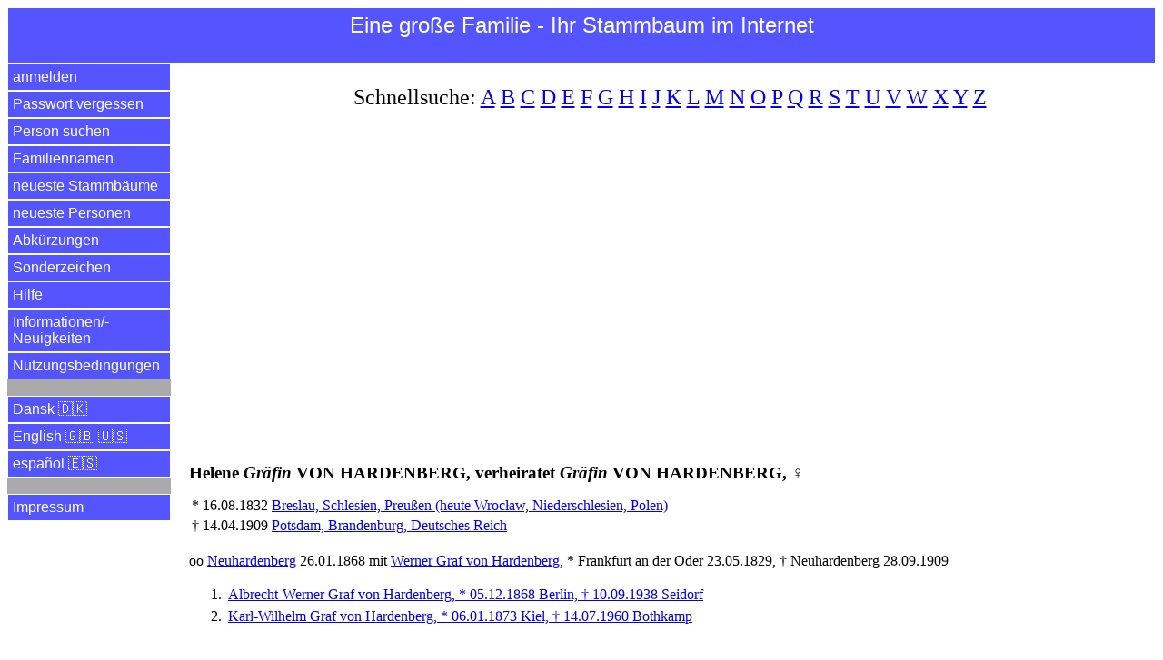

--- FILE ---
content_type: text/html
request_url: https://www.einegrossefamilie.de/egf/abfrage.pl?aktion=person_zeigen&person_id=8624&sprache=de
body_size: 10212
content:
<!DOCTYPE html>
<html lang="de">
<head>
<title>Helene Gr&auml;fin von Hardenberg | Eine gro&szlig;e Familie - Ihr Stammbaum im Internet</title>
<meta charset="utf-8">
<meta name="keywords" content="Stammbaum Helene Gr&auml;fin von Hardenberg, Eine gro&szlig;e Familie - Ihr Stammbaum im Internet">
<meta name="description" content="Stammbaum Helene Gr&auml;fin von Hardenberg, * 16.08.1832 in Breslau, &dagger; 14.04.1909 in Potsdam">
<meta name="viewport" content="width=device-width, initial-scale=1.0">

<meta property="og:url" content="https://www.einegrossefamilie.de/egf/abfrage.pl?aktion=person_zeigen&person_id=8624&sprache=de" />
<meta property="og:site_name" content="Eine gro&szlig;e Familie - Ihr Stammbaum im Internet" />
<meta property="og:type" content="website" />
<meta property="og:title" content="Helene Gr&auml;fin von Hardenberg | Eine gro&szlig;e Familie - Ihr Stammbaum im Internet" />
<meta property="og:description" content="Stammbaum Helene Gr&auml;fin von Hardenberg, * 16.08.1832 in Breslau, &dagger; 14.04.1909 in Potsdam" />
<meta property="og:locale" content="de" />
<meta property="og:image" content="https://www.einegrossefamilie.de/egf/EGF-Logo-DE.png" />

<link rel="stylesheet" type="text/css" href="/egf/css-egf-2015.css" />
<link rel="apple-touch-icon" sizes="120x120" href="/egf/egf-120x120.png" />
<link rel="apple-touch-icon" sizes="144x144" href="/egf/egf-144x144.png" />
<link rel="apple-touch-icon" sizes="152x152" href="/egf/egf-152x152.png" />
<link rel="apple-touch-icon" sizes="180x180" href="/egf/egf-180x180.png" />
<link rel="image_src" href="https://www.einegrossefamilie.de/egf/EGF-Logo-DE.png" />

<link rel="alternate" href="https://www.einegrossefamilie.de/egf/abfrage.pl?aktion=person_zeigen&person_id=8624&sprache=da" hreflang="da" />
<link rel="alternate" href="https://www.einegrossefamilie.de/egf/abfrage.pl?aktion=person_zeigen&person_id=8624&sprache=de" hreflang="de" />
<link rel="alternate" href="https://www.einegrossefamilie.de/egf/abfrage.pl?aktion=person_zeigen&person_id=8624&sprache=en" hreflang="en" />
<link rel="alternate" href="https://www.einegrossefamilie.de/egf/abfrage.pl?aktion=person_zeigen&person_id=8624&sprache=es" hreflang="es" />

<script type="application/ld+json">
{
"@context": "https://schema.org/",
"@type": "Person",
"givenName": "Helene",
"familyName": [ "Gr&auml;fin von Hardenberg", "Gr&auml;fin von Hardenberg" ],
"gender": "Female",
"birthDate": "1832-08-16",
"birthPlace": "Breslau",
"deathDate": "1909-04-14",
"deathPlace": "Potsdam",
"spouse": 
  {
    "@type": "Person",
    "givenName": "Werner",
    "familyName": "von Hardenberg",
    "gender": "Male",
    "url": "https://www.einegrossefamilie.de/egf/abfrage.pl?aktion=person_zeigen&person_id=8623&sprache=de"
  }
}
</script>


<script data-ad-client="ca-pub-7563252862381811" async src="https://pagead2.googlesyndication.com/pagead/js/adsbygoogle.js"></script>

</head>

<body>
<header>
<div id="kopfbereich">
<label for="show-menu" class="menue-links">&nbsp;&equiv;&nbsp;</label>
<div class="menue-rechts"><a href="/egf/abfrage.pl?aktion=person_suchen&sprache=de">&nbsp;&#128269;&nbsp;</a></div>
<h1 class="menue-mitte">Eine&nbsp;gro&szlig;e&nbsp;Familie&nbsp;- Ihr&nbsp;Stammbaum&nbsp;im&nbsp;Internet</h1>
</div> <!-- /kopfbereich -->
</header>

<input type="checkbox" id="show-menu" role="button">
<ul id="hauptmenue">
<li><a href="/egf/abfrage.pl?aktion=anmelden&sprache=de">anmelden</a></li>
<li><a href="/egf/abfrage.pl?aktion=passwort_vergessen&sprache=de">Passwort vergessen</a></li>
<li><a href="/egf/abfrage.pl?aktion=person_suchen&sprache=de">Person suchen</a></li>
<li><a href="/egf/abfrage.pl?aktion=schnellsuche&sprache=de">Familiennamen</a></li>
<li><a href="/egf/abfrage.pl?aktion=letzte_aenderungen&sprache=de">neueste Stammb&auml;ume</a></li>
<li><a href="/egf/abfrage.pl?aktion=neue_personen&sprache=de">neueste Personen</a></li>
<li><a href="/egf/abfrage.pl?aktion=abkuerzungen&sprache=de">Abk&uuml;rzungen</a></li>
<li><a href="/egf/abfrage.pl?aktion=sonderzeichen&sprache=de">Sonderzeichen</a></li>
<li><a target="hilfe" href="/egf/hilfe/stammbaum-de.html">Hilfe</a></li>
<li><a target="neuigkeiten" href="/egf/hilfe/egf-neuigkeiten.html">Informationen/&shy;Neuigkeiten</a></li>
<li><a target="nutzungsbedingungen" href="/egf/hilfe/nutzungsbedingungen.html">Nutzungsbedingungen</a></li>
<li>&nbsp;</li>
<li><a href="/egf/abfrage.pl?aktion=person_zeigen&sprache=da&person_id=8624">Dansk &#127465;&#127472;</a></li>
<li><a href="/egf/abfrage.pl?aktion=person_zeigen&sprache=en&person_id=8624">English &#127468;&#127463; &#127482;&#127480;</a></li>
<li><a href="/egf/abfrage.pl?aktion=person_zeigen&sprache=es&person_id=8624">espa&ntilde;ol &#127466;&#127480;</a></li>
<li>&nbsp;</li>
<li><a target="impressum" href="/impressum.html">Impressum</a></li>
</ul>

<div id="datenbereich">
<p class="schnellsuche">Schnellsuche: <a href="/egf/abfrage.pl?aktion=familienname_suchen&anfangsbuchstabe=A&sprache=de">A</a>&nbsp;<a href="/egf/abfrage.pl?aktion=familienname_suchen&anfangsbuchstabe=B&sprache=de">B</a>&nbsp;<a href="/egf/abfrage.pl?aktion=familienname_suchen&anfangsbuchstabe=C&sprache=de">C</a>&nbsp;<a href="/egf/abfrage.pl?aktion=familienname_suchen&anfangsbuchstabe=D&sprache=de">D</a>&nbsp;<a href="/egf/abfrage.pl?aktion=familienname_suchen&anfangsbuchstabe=E&sprache=de">E</a>&nbsp;<a href="/egf/abfrage.pl?aktion=familienname_suchen&anfangsbuchstabe=F&sprache=de">F</a>&nbsp;<a href="/egf/abfrage.pl?aktion=familienname_suchen&anfangsbuchstabe=G&sprache=de">G</a>&nbsp;<a href="/egf/abfrage.pl?aktion=familienname_suchen&anfangsbuchstabe=H&sprache=de">H</a>&nbsp;<a href="/egf/abfrage.pl?aktion=familienname_suchen&anfangsbuchstabe=I&sprache=de">I</a>&nbsp;<a href="/egf/abfrage.pl?aktion=familienname_suchen&anfangsbuchstabe=J&sprache=de">J</a>&nbsp;<a href="/egf/abfrage.pl?aktion=familienname_suchen&anfangsbuchstabe=K&sprache=de">K</a>&nbsp;<a href="/egf/abfrage.pl?aktion=familienname_suchen&anfangsbuchstabe=L&sprache=de">L</a>&nbsp;<a href="/egf/abfrage.pl?aktion=familienname_suchen&anfangsbuchstabe=M&sprache=de">M</a>&nbsp;<a href="/egf/abfrage.pl?aktion=familienname_suchen&anfangsbuchstabe=N&sprache=de">N</a>&nbsp;<a href="/egf/abfrage.pl?aktion=familienname_suchen&anfangsbuchstabe=O&sprache=de">O</a>&nbsp;<a href="/egf/abfrage.pl?aktion=familienname_suchen&anfangsbuchstabe=P&sprache=de">P</a>&nbsp;<a href="/egf/abfrage.pl?aktion=familienname_suchen&anfangsbuchstabe=Q&sprache=de">Q</a>&nbsp;<a href="/egf/abfrage.pl?aktion=familienname_suchen&anfangsbuchstabe=R&sprache=de">R</a>&nbsp;<a href="/egf/abfrage.pl?aktion=familienname_suchen&anfangsbuchstabe=S&sprache=de">S</a>&nbsp;<a href="/egf/abfrage.pl?aktion=familienname_suchen&anfangsbuchstabe=T&sprache=de">T</a>&nbsp;<a href="/egf/abfrage.pl?aktion=familienname_suchen&anfangsbuchstabe=U&sprache=de">U</a>&nbsp;<a href="/egf/abfrage.pl?aktion=familienname_suchen&anfangsbuchstabe=V&sprache=de">V</a>&nbsp;<a href="/egf/abfrage.pl?aktion=familienname_suchen&anfangsbuchstabe=W&sprache=de">W</a>&nbsp;<a href="/egf/abfrage.pl?aktion=familienname_suchen&anfangsbuchstabe=X&sprache=de">X</a>&nbsp;<a href="/egf/abfrage.pl?aktion=familienname_suchen&anfangsbuchstabe=Y&sprache=de">Y</a>&nbsp;<a href="/egf/abfrage.pl?aktion=familienname_suchen&anfangsbuchstabe=Z&sprache=de">Z</a>&nbsp;</p>

<br><script async src="https://pagead2.googlesyndication.com/pagead/js/adsbygoogle.js"></script>
<!-- display_responsive_2020 -->
<ins class="adsbygoogle"
     style="display:block"
     data-ad-client="ca-pub-7563252862381811"
     data-ad-slot="6121510472"
     data-ad-format="auto"
     data-full-width-responsive="true"></ins>
<script>
     (adsbygoogle = window.adsbygoogle || []).push({});
</script><br><br><br><h1>Helene <i>Gr&auml;fin</i> VON HARDENBERG, verheiratet <i>Gr&auml;fin</i> VON HARDENBERG, &#9792;</h1>
<table>
<tr>
<td align="center" valign="top">*</td>
<td align="right" valign="top">16.08.1832</td>
<td><a target="karte" href="http://www.openstreetmap.org/?mlat=51.1022&mlon=17.0301&zoom=3">Breslau, Schlesien, Preu&szlig;en (heute Wroc&#322;aw, Niederschlesien, Polen)</a></td>
</tr>
<tr>
<td align="center" valign="top">&dagger;</td>
<td align="right" valign="top">14.04.1909</td>
<td>
<a target="karte" href="http://www.openstreetmap.org/?mlat=52.3988&mlon=13.0656&zoom=3">Potsdam, Brandenburg, Deutsches Reich</a></td>
</tr>
</table>
<br>
oo <a target="karte" href="http://www.openstreetmap.org/?mlat=52.5972&mlon=14.2353&zoom=3">Neuhardenberg</a> 26.01.1868 mit <a href="abfrage.pl?aktion=person_zeigen&person_id=8623&sprache=de">Werner Graf von Hardenberg</a>, *&nbsp;Frankfurt an der Oder 23.05.1829, &dagger;&nbsp;Neuhardenberg 28.09.1909<br>
<ol>
<li value="1"><a href="abfrage.pl?aktion=person_zeigen&person_id=8625&sprache=de">Albrecht-Werner Graf von Hardenberg, * 05.12.1868 Berlin, &dagger; 10.09.1938 Seidorf</a></li>
<li value="2"><a href="abfrage.pl?aktion=person_zeigen&person_id=8628&sprache=de">Karl-Wilhelm Graf von Hardenberg, * 06.01.1873 Kiel, &dagger; 14.07.1960 Bothkamp</a></li>
</ol>
<p>&nbsp;</p><p><a href="/egf/abfrage.pl?aktion=vorfahren_tabelle_rekursiv&person_id=8624&anzahl_generationen=4&sprache=de">Ahnentafel Helene Gr&auml;fin von Hardenberg</a></p>
<p><a href="/egf/abfrage.pl?aktion=stammbaum_tabelle&person_id=8624&anzahl_generationen=3&sprache=de">Stammbaum Helene Gr&auml;fin von Hardenberg</a>
</p>
<hr>
<p>Unsere&nbsp;Empfehlung</p>
<p>Mit gutem Gewissen nachhaltigen Kaffee genie&szlig;en? White&nbsp;Crow&nbsp;Coffee r&ouml;stet mit &Ouml;kostrom statt mit Erdgas, so CO<sub>2</sub>&#8209;neutral wie m&ouml;glich.</p>
<p align="center">&#9749;&nbsp;<a href="https://whitecrowcoffee.de">jetzt&nbsp;informieren</a>&nbsp;&#9749;</p>
<hr>
<br><br><a href="https://www.facebook.com/einegrossefamilie">Besuch uns bei Facebook</a><br>
<br>
</div> <!-- /datenbereich -->

<footer>
<div id="fussbereich">
<p align="center">2026 <a href="https://www.einegrossefamilie.de">www.einegro&szlig;efamilie.de</a> , <a target="impressum" href="/impressum.html">Impressum</a></p>
</div> <!-- /fussbereich -->
<div id="copyright">
<p align="center">&copy; 2026 www.einegro&szlig;efamilie.de</p>
</div> <!-- /copyright -->
</footer>

</body>
</html>



--- FILE ---
content_type: text/html; charset=utf-8
request_url: https://www.google.com/recaptcha/api2/aframe
body_size: 268
content:
<!DOCTYPE HTML><html><head><meta http-equiv="content-type" content="text/html; charset=UTF-8"></head><body><script nonce="AaFIljbzRv3V8lqJ6_ZIHQ">/** Anti-fraud and anti-abuse applications only. See google.com/recaptcha */ try{var clients={'sodar':'https://pagead2.googlesyndication.com/pagead/sodar?'};window.addEventListener("message",function(a){try{if(a.source===window.parent){var b=JSON.parse(a.data);var c=clients[b['id']];if(c){var d=document.createElement('img');d.src=c+b['params']+'&rc='+(localStorage.getItem("rc::a")?sessionStorage.getItem("rc::b"):"");window.document.body.appendChild(d);sessionStorage.setItem("rc::e",parseInt(sessionStorage.getItem("rc::e")||0)+1);localStorage.setItem("rc::h",'1768818987199');}}}catch(b){}});window.parent.postMessage("_grecaptcha_ready", "*");}catch(b){}</script></body></html>